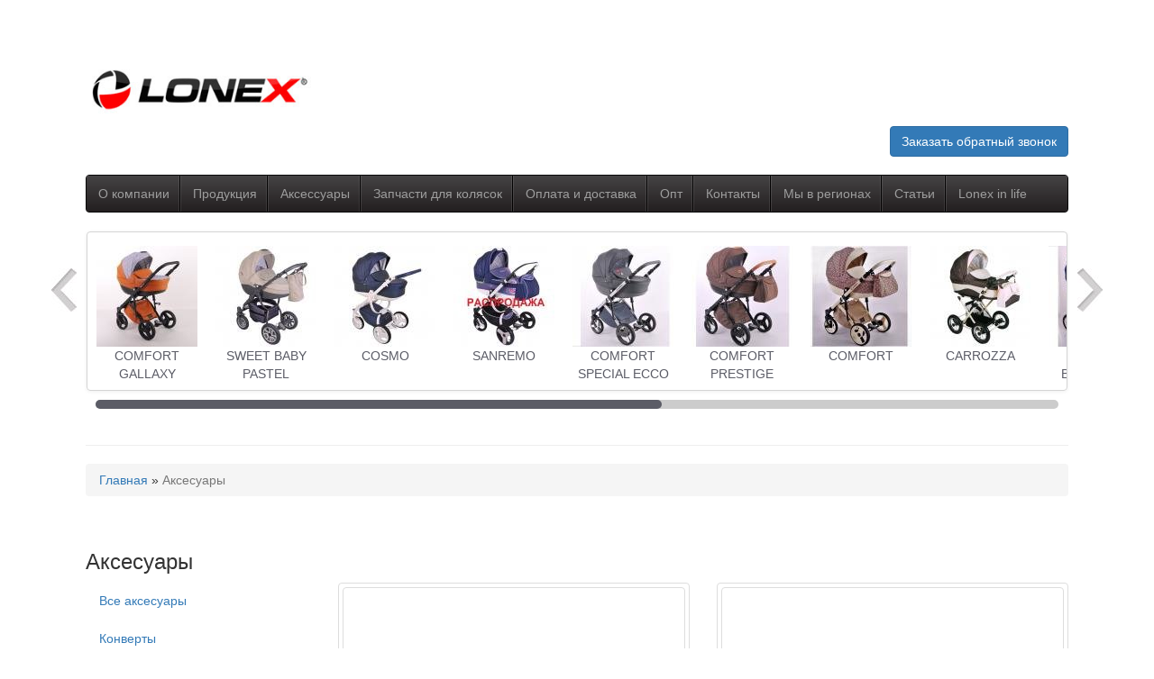

--- FILE ---
content_type: text/html; charset=utf-8
request_url: http://lonex-msk.ru/accessories/52
body_size: 36956
content:
<!DOCTYPE html SYSTEM "http://www.w3.org/MarkUp/DTD/xhtml-rdfa-1.dtd">
<html xmlns="http://www.w3.org/1999/xhtml" xml:lang="ru" version="XHTML+RDFa 1.0" dir="ltr" xmlns:content="http://purl.org/rss/1.0/modules/content/" xmlns:dc="http://purl.org/dc/terms/" xmlns:foaf="http://xmlns.com/foaf/0.1/" xmlns:og="http://ogp.me/ns#" xmlns:rdfs="http://www.w3.org/2000/01/rdf-schema#" xmlns:sioc="http://rdfs.org/sioc/ns#" xmlns:sioct="http://rdfs.org/sioc/types#" xmlns:skos="http://www.w3.org/2004/02/skos/core#" xmlns:xsd="http://www.w3.org/2001/XMLSchema#" lang="ru">
<head profile="http://www.w3.org/1999/xhtml/vocab">
  <meta http-equiv="Content-Type" content="text/html; charset=utf-8" />
  <link rel="shortcut icon" href="/sites/lonex-msk.ru/files/favicon_0.ico" type="image/vnd.microsoft.icon" />
  <title>Аксесуары | lonex-msk.ru</title>
  <link type="text/css" rel="stylesheet" href="/sites/lonex-msk.ru/files/css/css_xE-rWrJf-fncB6ztZfd2huxqgxu4WO-qwma6Xer30m4.css" media="all" />
  <link type="text/css" rel="stylesheet" href="/sites/lonex-msk.ru/files/css/css_ytM0Y4sbn-BTGT79UgduG58x8hRnfcY3QdRJpLEryBs.css" media="all" />
  <link type="text/css" rel="stylesheet" href="/sites/lonex-msk.ru/files/css/css_Vn_p7xhZmS8yWWx26P0Cc7Tm0GG2K1gLWEoVrhw5xxg.css" media="all" />
  <link type="text/css" rel="stylesheet" href="/sites/lonex-msk.ru/files/css/css_w1snUfLkWj09AjyAdjR4sZI4-kIvXhxbPtofaCdOK5Q.css" media="all" />
  <link type="text/css" rel="stylesheet" href="/sites/lonex-msk.ru/files/css/css_5g3sg9zdZh2nFN7sp7OzVruewZuGkndk2iP3VS6r_cY.css" media="all" />
  <script type="text/javascript" src="/sites/all/modules/community/jquery_update/replace/jquery/1.10/jquery.min.js?v=1.10.2"></script>
  <script type="text/javascript" src="/misc/jquery.once.js?v=1.2"></script>
  <script type="text/javascript" src="/misc/drupal.js?owy8xo"></script>
  <script type="text/javascript" src="/sites/all/modules/community/jquery_update/replace/ui/ui/minified/jquery.ui.core.min.js?v=1.10.2"></script>
  <script type="text/javascript" src="/sites/all/modules/community/jquery_update/replace/ui/ui/minified/jquery.ui.widget.min.js?v=1.10.2"></script>
  <script type="text/javascript" src="/sites/all/modules/community/jquery_update/replace/ui/ui/minified/jquery.ui.button.min.js?v=1.10.2"></script>
  <script type="text/javascript" src="/sites/all/modules/community/jquery_update/replace/ui/ui/minified/jquery.ui.mouse.min.js?v=1.10.2"></script>
  <script type="text/javascript" src="/sites/all/modules/community/jquery_update/replace/ui/ui/minified/jquery.ui.draggable.min.js?v=1.10.2"></script>
  <script type="text/javascript" src="/sites/all/modules/community/jquery_update/replace/ui/ui/minified/jquery.ui.position.min.js?v=1.10.2"></script>
  <script type="text/javascript" src="/sites/all/modules/community/jquery_update/replace/ui/ui/minified/jquery.ui.resizable.min.js?v=1.10.2"></script>
  <script type="text/javascript" src="/sites/all/modules/community/jquery_update/replace/ui/ui/minified/jquery.ui.dialog.min.js?v=1.10.2"></script>
  <script type="text/javascript" src="/sites/all/modules/community/jquery_update/replace/ui/external/jquery.cookie.js?v=67fb34f6a866c40d0570"></script>
  <script type="text/javascript" src="/sites/all/modules/community/jquery_update/replace/misc/jquery.form.min.js?v=2.69"></script>
  <script type="text/javascript" src="/misc/ajax.js?v=7.41"></script>
  <script type="text/javascript" src="/sites/all/modules/community/jquery_update/js/jquery_update.js?v=0.0.1"></script>
  <script type="text/javascript" src="/sites/lonex-msk.ru/files/languages/ru_5B52YiIp1uXp9SrUIAPPDJvbJMDxyJ6_nW1RuUMkfnE.js?owy8xo"></script>
  <script type="text/javascript" src="/sites/all/modules/community/lightbox2/js/lightbox_video.js?owy8xo"></script>
  <script type="text/javascript" src="/sites/all/modules/community/lightbox2/js/lightbox.js?1516890439"></script>
  <script type="text/javascript" src="/sites/all/modules/common/lonex_category/script.js?owy8xo"></script>
  <script type="text/javascript" src="/sites/all/modules/common/lonex_seo/script.js?owy8xo"></script>
  <script type="text/javascript" src="/sites/all/modules/common/lonex_category/scripts/plugins.js?owy8xo"></script>
  <script type="text/javascript" src="/sites/all/modules/common/lonex_category/scripts/sly.js?owy8xo"></script>
  <script type="text/javascript" src="/sites/all/modules/common/lonex_category/scripts/slider_init.js?owy8xo"></script>
  <script type="text/javascript" src="/sites/all/modules/common/requests/scripts.js?owy8xo"></script>
  <script type="text/javascript" src="/misc/textarea.js?v=7.41"></script>
  <script type="text/javascript" src="/misc/progress.js?v=7.41"></script>
  <script type="text/javascript" src="//vk.com/js/api/openapi.js?116&amp;owy8xo"></script>
  <script type="text/javascript">
  <!--//--><![CDATA[//><!--
  VK.init({apiId: 4908648, onlyWidgets: true});
  //--><!]]>
  </script>
  <script type="text/javascript" src="/sites/all/themes/lonex-2/js/bootstrap.min.js?owy8xo"></script>
  <script type="text/javascript" src="/sites/all/themes/lonex-2/js/share.js?owy8xo"></script>
  <script type="text/javascript">
  <!--//--><![CDATA[//><!--
  jQuery.extend(Drupal.settings, {"basePath":"\u002F", "pathPrefix":"", "ajaxPageState":{"theme":"lonex2", "theme_token":"oPuuW56xOtbt0UlIoDz3uWFkTQq1R32tKAJfCcwSmIg", "jquery_version":"1.10", "js":{"sites\u002Fall\u002Fmodules\u002Fcommunity\u002Fjquery_update\u002Freplace\u002Fjquery\u002F1.10\u002Fjquery.min.js":1, "misc\u002Fjquery.once.js":1, "misc\u002Fdrupal.js":1, "sites\u002Fall\u002Fmodules\u002Fcommunity\u002Fjquery_update\u002Freplace\u002Fui\u002Fui\u002Fminified\u002Fjquery.ui.core.min.js":1, "sites\u002Fall\u002Fmodules\u002Fcommunity\u002Fjquery_update\u002Freplace\u002Fui\u002Fui\u002Fminified\u002Fjquery.ui.widget.min.js":1, "sites\u002Fall\u002Fmodules\u002Fcommunity\u002Fjquery_update\u002Freplace\u002Fui\u002Fui\u002Fminified\u002Fjquery.ui.button.min.js":1, "sites\u002Fall\u002Fmodules\u002Fcommunity\u002Fjquery_update\u002Freplace\u002Fui\u002Fui\u002Fminified\u002Fjquery.ui.mouse.min.js":1, "sites\u002Fall\u002Fmodules\u002Fcommunity\u002Fjquery_update\u002Freplace\u002Fui\u002Fui\u002Fminified\u002Fjquery.ui.draggable.min.js":1, "sites\u002Fall\u002Fmodules\u002Fcommunity\u002Fjquery_update\u002Freplace\u002Fui\u002Fui\u002Fminified\u002Fjquery.ui.position.min.js":1, "sites\u002Fall\u002Fmodules\u002Fcommunity\u002Fjquery_update\u002Freplace\u002Fui\u002Fui\u002Fminified\u002Fjquery.ui.resizable.min.js":1, "sites\u002Fall\u002Fmodules\u002Fcommunity\u002Fjquery_update\u002Freplace\u002Fui\u002Fui\u002Fminified\u002Fjquery.ui.dialog.min.js":1, "sites\u002Fall\u002Fmodules\u002Fcommunity\u002Fjquery_update\u002Freplace\u002Fui\u002Fexternal\u002Fjquery.cookie.js":1, "sites\u002Fall\u002Fmodules\u002Fcommunity\u002Fjquery_update\u002Freplace\u002Fmisc\u002Fjquery.form.min.js":1, "misc\u002Fajax.js":1, "sites\u002Fall\u002Fmodules\u002Fcommunity\u002Fjquery_update\u002Fjs\u002Fjquery_update.js":1, "public:\u002F\u002Flanguages\u002Fru_5B52YiIp1uXp9SrUIAPPDJvbJMDxyJ6_nW1RuUMkfnE.js":1, "sites\u002Fall\u002Fmodules\u002Fcommunity\u002Flightbox2\u002Fjs\u002Flightbox_video.js":1, "sites\u002Fall\u002Fmodules\u002Fcommunity\u002Flightbox2\u002Fjs\u002Flightbox.js":1, "sites\u002Fall\u002Fmodules\u002Fcommon\u002Flonex_category\u002Fscript.js":1, "sites\u002Fall\u002Fmodules\u002Fcommon\u002Flonex_seo\u002Fscript.js":1, "sites\u002Fall\u002Fmodules\u002Fcommon\u002Flonex_category\u002Fscripts\u002Fplugins.js":1, "sites\u002Fall\u002Fmodules\u002Fcommon\u002Flonex_category\u002Fscripts\u002Fsly.js":1, "sites\u002Fall\u002Fmodules\u002Fcommon\u002Flonex_category\u002Fscripts\u002Fslider_init.js":1, "sites\u002Fall\u002Fmodules\u002Fcommon\u002Frequests\u002Fscripts.js":1, "misc\u002Ftextarea.js":1, "misc\u002Fprogress.js":1, "\u002F\u002Fvk.com\u002Fjs\u002Fapi\u002Fopenapi.js?116":1, "0":1, "sites\u002Fall\u002Fthemes\u002Flonex-2\u002Fjs\u002Fbootstrap.min.js":1, "sites\u002Fall\u002Fthemes\u002Flonex-2\u002Fjs\u002Fshare.js":1}, "css":{"modules\u002Fsystem\u002Fsystem.base.css":1, "modules\u002Fsystem\u002Fsystem.menus.css":1, "modules\u002Fsystem\u002Fsystem.messages.css":1, "modules\u002Fsystem\u002Fsystem.theme.css":1, "misc\u002Fui\u002Fjquery.ui.core.css":1, "misc\u002Fui\u002Fjquery.ui.theme.css":1, "misc\u002Fui\u002Fjquery.ui.button.css":1, "misc\u002Fui\u002Fjquery.ui.resizable.css":1, "misc\u002Fui\u002Fjquery.ui.dialog.css":1, "modules\u002Fcomment\u002Fcomment.css":1, "modules\u002Ffield\u002Ftheme\u002Ffield.css":1, "modules\u002Fnode\u002Fnode.css":1, "modules\u002Fsearch\u002Fsearch.css":1, "modules\u002Fuser\u002Fuser.css":1, "sites\u002Fall\u002Fmodules\u002Fcommunity\u002Fctools\u002Fcss\u002Fctools.css":1, "sites\u002Fall\u002Fmodules\u002Fcommunity\u002Flightbox2\u002Fcss\u002Flightbox.css":1, "sites\u002Fall\u002Fmodules\u002Fcommunity\u002Ffield_group\u002Ffield_group.field_ui.css":1, "sites\u002Fall\u002Fmodules\u002Fcommon\u002Frequests\u002Frequests.css":1, "sites\u002Fall\u002Fthemes\u002Flonex-2\u002Fcss\u002Fbootstrap.min.css":1, "sites\u002Fall\u002Fthemes\u002Flonex-2\u002Fcss\u002Fjquery.dragscroll.css":1, "sites\u002Fall\u002Fthemes\u002Flonex-2\u002Fcss\u002Fstyle.css":1}}, "lightbox2":{"rtl":"0", "file_path":"\u002F(\u005Cw\u005Cw\u002F)public:\u002F", "default_image":"\u002Fsites\u002Fall\u002Fmodules\u002Fcommunity\u002Flightbox2\u002Fimages\u002Fbrokenimage.jpg", "border_size":10, "font_color":"000", "box_color":"fff", "top_position":"", "overlay_opacity":"0.8", "overlay_color":"000", "disable_close_click":1, "resize_sequence":0, "resize_speed":400, "fade_in_speed":400, "slide_down_speed":600, "use_alt_layout":0, "disable_resize":0, "disable_zoom":0, "force_show_nav":0, "show_caption":0, "loop_items":0, "node_link_text":"View Image Details", "node_link_target":0, "image_count":"Image !current of !total", "video_count":"Video !current of !total", "page_count":"Page !current of !total", "lite_press_x_close":"press \u003Ca href=\u0022#\u0022 onclick=\u0022hideLightbox(); return FALSE;\u0022\u003E\u003Ckbd\u003Ex\u003C\u002Fkbd\u003E\u003C\u002Fa\u003E to close", "download_link_text":"", "enable_login":false, "enable_contact":false, "keys_close":"c x 27", "keys_previous":"p 37", "keys_next":"n 39", "keys_zoom":"z", "keys_play_pause":"32", "display_image_size":"original", "image_node_sizes":"()", "trigger_lightbox_classes":"", "trigger_lightbox_group_classes":"", "trigger_slideshow_classes":"", "trigger_lightframe_classes":"", "trigger_lightframe_group_classes":"", "custom_class_handler":0, "custom_trigger_classes":"", "disable_for_gallery_lists":true, "disable_for_acidfree_gallery_lists":true, "enable_acidfree_videos":true, "slideshow_interval":5000, "slideshow_automatic_start":0, "slideshow_automatic_exit":0, "show_play_pause":0, "pause_on_next_click":0, "pause_on_previous_click":0, "loop_slides":0, "iframe_width":600, "iframe_height":400, "iframe_border":1, "enable_video":1, "useragent":"ia_archiver", "flvPlayer":"\u002Fsites\u002Fall\u002Flibraries\u002Fjwplayer\u002Fplayer.swf", "flvFlashvars":""}, "requests":{"modals":{"call":{"badgeSelector":"#callUs", "badgePosition":"right", "modalTitle":"Заказать обратный звонок", "position":"right", "closeText":"x", "width":"400"}}}, "ajax":{"edit-submit":{"process":false, "method":"replaceWith", "wrapper":"request-call-form-ajax-wrapper", "type":"html", "event":"mousedown", "keypress":true, "prevent":"click", "url":"\u002Fsystem\u002Fajax\u002Frequests_add", "submit":{"_triggering_element_name":"op", "_triggering_element_value":"Отправить"}}}, "urlIsAjaxTrusted":{"\u002Fsystem\u002Fajax\u002Frequests_add":true, "\u002Faccessories\u002F52":true}, "yaMetrikaId":21565633, "vkApiId":4908648});
  //--><!]]>
  </script>
</head>
<body class="html not-front not-logged-in no-sidebars page-accessories page-accessories- page-accessories-52">
<header><TAble width=100%>
	<TR>
	
		<TD>
		
				<BR>			
				<BR>
											
			</P>
			
			
			</TD>
		
	</TR>
</Table>

<!-- Yandex.Metrika counter -->
<script type="text/javascript" >
   (function(m,e,t,r,i,k,a){m[i]=m[i]||function(){(m[i].a=m[i].a||[]).push(arguments)};
   m[i].l=1*new Date();k=e.createElement(t),a=e.getElementsByTagName(t)[0],k.async=1,k.src=r,a.parentNode.insertBefore(k,a)})
   (window, document, "script", "https://mc.yandex.ru/metrika/tag.js", "ym");

   ym(56778007, "init", {
        clickmap:true,
        trackLinks:true,
        accurateTrackBounce:true
   });
</script>
<noscript><div><img src="https://mc.yandex.ru/watch/56778007" style="position:absolute; left:-9999px;" alt="" /></div></noscript>
<!-- /Yandex.Metrika counter -->
<div class="container">
<div class="page-header">
<div class="row top-line">
<div class="col-xs-6 col-sm-6 col-md-6 col-lg-3"><a href="/" title="Главная" rel="home" id="logo"><img src="/sites/all/themes/lonex-2/logo.png" alt="Главная" width="250" /></a></div>
<div class="hidden-xs hidden-sm hidden-md widgets col-lg-6">
<div class="col-lg-4">
<script src="https://apis.google.com/js/platform.js"></script>
<script>

              <![CDATA[

                            function onYtEvent(payload) {
                                if (payload.eventType == 'subscribe') {
                                    // Add code to handle subscribe event.
                                } else if (payload.eventType == 'unsubscribe') {
                                    // Add code to handle unsubscribe event.
                                }
                                if (window.console) { // for debugging only
                                    window.console.log('YT event: ', payload);
                                }
                            }
              ]]>
              </script>
<div class="g-ytsubscribe" data-channelid="UCiH02rFAp6DhttGSL7XHvdQ" data-layout="full" data-count="default" data-onytevent="onYtEvent"><br /></div>
</div>
<div class="col-lg-4">
<div id="" style="display: inline-block; width: 175px; height: 48px; font-size: 11px; font-weight: normal; line-height: 1.182; color: #000;">
<div id="vk-subscribe"><span style="display: block; margin-left: 58px;"></span><br /></div>
</div>
</div>
<div class="col-lg-4">
<div id="" style="display: inline-block; width: 175px; height: 48px; font-size: 11px; font-weight: normal; line-height: 1.182; color: #000;">
<div id="vk-subscribe"><span style="display: block; margin-left: 58px;"></span><br /></div>
</div>
</div>
</div>
<div class="col-xs-6 col-sm-6 col-md-6 col-lg-3">
<div class="pull-right">
<div class="region region-contacts">
<div id="block-block-1" class="block block-block">
<div class="content">
<div style="font-weight: bold; font-size: 14px; white-space: nowrap;">
<p><span style="font-size: 20px;">&nbsp;&nbsp;&nbsp;&nbsp;&nbsp;&nbsp;&nbsp;&nbsp;&nbsp;&nbsp;&nbsp;&nbsp;&nbsp;&nbsp;&nbsp;&nbsp;&nbsp;&nbsp;&nbsp;&nbsp;&nbsp;</span><span style="font-size: 20px;"><span style="line-height: 1.538em;"></span></span></p>
<p>&nbsp; &nbsp; &nbsp; &nbsp; &nbsp; &nbsp; &nbsp; &nbsp; &nbsp; &nbsp; &nbsp; &nbsp; &nbsp; &nbsp;&nbsp;</p>
</div>
<p><button class="btn btn-primary pull-right" data-modal-target="request-modal-call" id="callUs">Заказать обратный звонок</button></p>
</div>
</div>
</div>
</div>
</div>
</div>
<nav class="navbar navbar-inverse">
<div class="navbar-header"><button type="button" class="navbar-toggle collapsed" data-toggle="collapse" data-target="#bs-example-navbar-collapse-1" aria-expanded="false"><span class="sr-only">Toggle navigation</span> <span class="icon-bar"></span> <span class="icon-bar"></span> <span class="icon-bar"></span></button></div>
<div class="collapse navbar-collapse navbar-inner" id="bs-example-navbar-collapse-1">
<ul id="main-menu-links" class="nav navbar-nav">
<li class="menu-603 first"><a href="/o-kompanii">О компании</a></li>
<li class="menu-595"><a href="/catalog" title="">Продукция</a></li>
<li class="menu-1288"><a href="/accessories" title="">Аксессуары</a></li>
<li class="menu-1148"><a href="/parts" title="">Запчасти для колясок</a></li>
<li class="menu-701"><a href="/oplata-i-dostavka">Оплата и доставка</a></li>
<li class="menu-940"><a href="/detskie-kolyaski-optom" title="Детские коляски оптом">Опт</a></li>
<li class="menu-601"><a href="/kontakty" title="Контактная информация компании Лонекс. Номера телефонов. Электронная почта. Адрес.">Контакты</a></li>
<li class="menu-1322"><a href="/my-v-regionah">Мы в регионах</a></li>
<li class="menu-597"><a href="/news" title="">Статьи</a></li>
<li class="menu-704 last"><a href="/lonex_in_life" title="">Lonex in life</a></li>
</ul>
</div>
</nav>
<div class="slider">
<div class="navbar">
<div class="navbar-inner">
<div class="arrow left prev"><br /></div>
<div class="arrow right next"><br /></div>
<div class="region region-header">
<div id="block-lonex-category-category-slider" class="block block-lonex-category">
<div class="content">
<div id="frame" class="frame">
<ul class="slidee">
<li><a href="/catalog/60"><img class="slider_min" rel="http://lonex-msk.ru/sites/lonex-msk.ru/files/styles/124x124/public/com_g_01.jpg?itok=759OftB8" typeof="foaf:Image" src="/sites/lonex-msk.ru/files/styles/112x112/public/com_g_01.jpg?itok=4VgL9OT-" alt="" width="112" height="112" /></a><a href="/catalog/60" class="slider-link">COMFORT GALLAXY</a></li>
<li><a href="/catalog/44"><img class="slider_min" rel="http://lonex-msk.ru/sites/lonex-msk.ru/files/styles/124x124/public/p-01-z-torba.jpg?itok=xfEpQPk_" typeof="foaf:Image" src="/sites/lonex-msk.ru/files/styles/112x112/public/p-01-z-torba.jpg?itok=g2emKSxm" alt="Коляски Lonex Sweet Baby Pastel" title="Коляски Lonex Sweet Baby Pastel" width="112" height="112" /></a><a href="/catalog/44" class="slider-link">SWEET BABY PASTEL</a></li>
<li><a href="/catalog/55"><img class="slider_min" rel="http://lonex-msk.ru/sites/lonex-msk.ru/files/styles/124x124/public/cos-01.jpg?itok=G3PY7FUe" typeof="foaf:Image" src="/sites/lonex-msk.ru/files/styles/112x112/public/cos-01.jpg?itok=8iHdcnsT" alt="" width="112" height="112" /></a><a href="/catalog/55" class="slider-link">COSMO</a></li>
<li><a href="/catalog/50"><img class="slider_min" rel="http://lonex-msk.ru/sites/lonex-msk.ru/files/styles/124x124/public/san-17-z-torba_dlya_sayta.jpg?itok=CsIFWjpN" typeof="foaf:Image" src="/sites/lonex-msk.ru/files/styles/112x112/public/san-17-z-torba_dlya_sayta.jpg?itok=BYyvjMcV" alt="" width="112" height="112" /></a><a href="/catalog/50" class="slider-link">SANREMO</a></li>
<li><a href="/catalog/58"><img class="slider_min" rel="http://lonex-msk.ru/sites/lonex-msk.ru/files/styles/124x124/public/com_s-08.jpg?itok=8Xx290wD" typeof="foaf:Image" src="/sites/lonex-msk.ru/files/styles/112x112/public/com_s-08.jpg?itok=SXw_N29o" alt="" width="112" height="112" /></a><a href="/catalog/58" class="slider-link">COMFORT SPECIAL ECCO</a></li>
<li><a href="/catalog/57"><img class="slider_min" rel="http://lonex-msk.ru/sites/lonex-msk.ru/files/styles/124x124/public/com-l-03torba_1.jpg?itok=aRg7i33P" typeof="foaf:Image" src="/sites/lonex-msk.ru/files/styles/112x112/public/com-l-03torba_1.jpg?itok=xp37iAFN" alt="" width="112" height="112" /></a><a href="/catalog/57" class="slider-link">COMFORT PRESTIGE</a></li>
<li><a href="/catalog/59"><img class="slider_min" rel="http://lonex-msk.ru/sites/lonex-msk.ru/files/styles/124x124/public/com-01_s_sumkoy_1.jpg?itok=bA9qEzxo" typeof="foaf:Image" src="/sites/lonex-msk.ru/files/styles/112x112/public/com-01_s_sumkoy_1.jpg?itok=zW9IFpOZ" alt="" width="112" height="112" /></a><a href="/catalog/59" class="slider-link">COMFORT</a></li>
<li><a href="/catalog/43"><img class="slider_min" rel="http://lonex-msk.ru/sites/lonex-msk.ru/files/styles/124x124/public/car-01_0.jpg?itok=VGNcKDXE" typeof="foaf:Image" src="/sites/lonex-msk.ru/files/styles/112x112/public/car-01_0.jpg?itok=FAW5yXd5" alt="Коляски Lonex Carrozza" title="Коляски Lonex Carrozza" width="112" height="112" /></a><a href="/catalog/43" class="slider-link">CARROZZA</a></li>
<li><a href="/catalog/54"><img class="slider_min" rel="http://lonex-msk.ru/sites/lonex-msk.ru/files/styles/124x124/public/jbn-07-z-troba-biale-kola.jpg?itok=KJwdtCF6" typeof="foaf:Image" src="/sites/lonex-msk.ru/files/styles/112x112/public/jbn-07-z-troba-biale-kola.jpg?itok=JQ2Q5dYA" alt="Коляска детская Julia Baronessa NEW" title="Коляска детская Julia Baronessa NEW" width="112" height="112" /></a><a href="/catalog/54" class="slider-link">JULIA BARONESSA NEW</a></li>
<li><a href="/catalog/20"><img class="slider_min" rel="http://lonex-msk.ru/sites/lonex-msk.ru/files/styles/124x124/public/r-13groch_0.jpg?itok=FBHDDmbJ" typeof="foaf:Image" src="/sites/lonex-msk.ru/files/styles/112x112/public/r-13groch_0.jpg?itok=R5yc_7rC" alt="Коляска Лонекс Классик Ретро" title="Коляска Лонекс Классик Ретро" width="112" height="112" /></a><a href="/catalog/20" class="slider-link">CLASSIC RETRO</a></li>
<li><a href="/catalog/56"><img class="slider_min" rel="http://lonex-msk.ru/sites/lonex-msk.ru/files/styles/124x124/public/cre_08_0.jpg?itok=9LDF7blX" typeof="foaf:Image" src="/sites/lonex-msk.ru/files/styles/112x112/public/cre_08_0.jpg?itok=80BhZOFJ" alt="" width="112" height="112" /></a> <a href="/catalog/56" class="slider-link">CLASSIC RETRO ECCO LEDER</a></li>
<li><a href="/catalog/39"><img class="slider_min" rel="http://lonex-msk.ru/sites/lonex-msk.ru/files/styles/124x124/public/r-18_0_0.jpg?itok=30ozZVu6" typeof="foaf:Image" src="/sites/lonex-msk.ru/files/styles/112x112/public/r-18_0_0.jpg?itok=iq2EUyzh" alt="Коляски Lonex Classic Retro R-White" title="Коляски Lonex Classic Retro R-White" width="112" height="112" /></a><a href="/catalog/39" class="slider-link">CLASSIC RETRO R-WHITE</a></li>
<li><a href="/catalog/41"><img class="slider_min" rel="http://lonex-msk.ru/sites/lonex-msk.ru/files/styles/124x124/public/julia-ecco-02_0.jpg?itok=meXvDlfd" typeof="foaf:Image" src="/sites/lonex-msk.ru/files/styles/112x112/public/julia-ecco-02_0.jpg?itok=GwnmSyAD" alt="Коляски Lonex Julia Ecco" title="Коляски Lonex Julia Ecco" width="112" height="112" /></a><a href="/catalog/41" class="slider-link">JULIA ECCO</a></li>
<li><a href="/catalog/53"><img class="slider_min" rel="http://lonex-msk.ru/sites/lonex-msk.ru/files/styles/124x124/public/avtokreslo_0.jpg?itok=DfkUiBYS" typeof="foaf:Image" src="/sites/lonex-msk.ru/files/styles/112x112/public/avtokreslo_0.jpg?itok=RtX38Ck5" alt="Автокресло-переноска Lonex (0-13кг)" title="Автокресло-переноска Lonex (0-13кг)" width="112" height="112" /></a><a href="/catalog/53" class="slider-link">Универсальное автокресло</a></li>
</ul>
</div>
</div>
</div>
</div>
</div>
<div class="scrollbar">
<div class="handle">
<div class="mousearea"><br /></div>
</div>
</div>
</div>
</div>
</div>
</div>
</header><main>
<div class="container">
<div class="breadcrumb"><a href="/">Главная</a> &raquo; <a href="/accessories/52" class="active">Аксесуары</a></div>
<div class="tabs"><br /></div>
<h1 class="title" id="page-title">Аксесуары</h1>
<div class="region region-content">
<div id="block-requests-request-form-call" class="block block-requests">
<div class="content">
<div class="request-modal-trigger-wrapper">
<div id="request-modal-call-trigger" data-modal-target="request-modal-call" class="request-modal-trigger position-right">
<div>Заказать обратный звонок</div>
</div>
</div>
<div id="request-modal-call-wrapper" class="request-modal-wrapper">
<div class="message"><br /></div>
<div class="description"><br /></div>
<div id="request-call-form-ajax-wrapper"><form class="request-form request-call-form" action="/accessories/52" method="post" id="call-request-form" accept-charset="UTF-8" name="call-request-form">
<div>
<div class="form-item form-type-textfield form-item-name"><label for="edit-name">Как вас зовут? <span class="form-required" title="Обязательное поле">*</span></label> <input type="text" id="edit-name" name="name" value="" size="60" maxlength="128" class="form-text required" /></div>
<input type="hidden" name="form_build_id" value="form-Kj-mDhuEf8TCy9jyn1PgyGVYjQnMycIOt_3C49Ci1QM" /> <input type="hidden" name="form_id" value="call_request_form" />
<div class="field-type-text field-name-field-request-phone field-widget-text-textfield form-wrapper" id="edit-field-request-phone">
<div id="field-request-phone-add-more-wrapper">
<div class="form-item form-type-textfield form-item-field-request-phone-und-0-value"><label for="edit-field-request-phone-und-0-value">Номер телефона <span class="form-required" title="Обязательное поле">*</span></label> <input class="text-full form-text required" type="text" id="edit-field-request-phone-und-0-value" name="field_request_phone[und][0][value]" value="" size="60" maxlength="255" /></div>
</div>
</div>
<div class="field-type-text-long field-name-field-request-comment field-widget-text-textarea form-wrapper" id="edit-field-request-comment">
<div id="field-request-comment-add-more-wrapper">
<div class="form-item form-type-textarea form-item-field-request-comment-und-0-value"><label for="edit-field-request-comment-und-0-value">Комментарий</label>
<div class="form-textarea-wrapper resizable"><textarea class="text-full form-textarea" id="edit-field-request-comment-und-0-value" name="field_request_comment[und][0][value]" cols="60" rows="5"></textarea></div>
</div>
</div>
</div>
<div class="form-actions form-wrapper" id="edit-actions"><input type="submit" id="edit-submit" name="op" value="Отправить" class="form-submit" /></div>
</div>
</form></div>
</div>
</div>
</div>
<div id="block-system-main" class="block block-system">
<div class="content">
<div class="row parts">
<div class="col-xs-3">
<ul class="nav nav-pills nav-stacked">
<li><a href="/accessories">Все аксесуары</a></li>
<li><a href="/accessories/50">Конверты</a></li>
<li><a href="/accessories/69">Матрасик в коляску</a></li>
<li class="active"><a href="/accessories/52" class="active">Муфты</a></li>
<li><a href="/accessories/53">Сумки-переноски</a></li>
<li><a href="/accessories/51">Чехлы</a></li>
</ul>
</div>
<div class="col-xs-9">
<div class="row category-list">
<ul class="nav thumbnails">
<li class="col-xs-6 col-sm-6 teaser">
<div class="thumbnail"><a href="/sites/lonex-msk.ru/files/styles/800x600/public/vse_mufty_0.jpg?itok=MBKBVSmk" class="thumbnail" rel="lightbox[group][]" title=""><img typeof="foaf:Image" src="/sites/lonex-msk.ru/files/styles/360x270/public/vse_mufty_0.jpg?itok=RRBDb2Jc" alt="" width="360" height="270" /></a>
<div class="caption"><span class="category-list-item">Муфта для рук Lonex</span>
<div class="hidden-xs hidden-sm description">
<div class="field field-name-body field-type-text-with-summary field-label-hidden">
<div class="field-items">
<div class="field-item even" property="content:encoded">
<div class="caption">
<p>Идеально для Sanremo</p>
<p>Состав: плащевка, овчина</p>
<p>Подходит: коляски, санки и др.</p>
<p>Цвета: San-17,18,19,20,21,22</p>
<p><strong>ЦЕНА: 750р</strong></p>
</div>
<p>&nbsp;</p>
</div>
</div>
</div>
</div>
</div>
<div class="clearfix"><br /></div>
</div>
</li>
<li class="col-xs-6 col-sm-6 teaser">
<div class="thumbnail"><a href="/sites/lonex-msk.ru/files/styles/800x600/public/6700b234354.jpg?itok=WJ0x0jH_" class="thumbnail" rel="lightbox[group][]" title=""><img typeof="foaf:Image" src="/sites/lonex-msk.ru/files/styles/360x270/public/6700b234354.jpg?itok=qxP-k6ZT" alt="" width="360" height="270" /></a>
<div class="caption"><span class="category-list-item">Муфта для рук Сонная Сказка</span>
<div class="hidden-xs hidden-sm description">
<div class="field field-name-body field-type-text-with-summary field-label-hidden">
<div class="field-items">
<div class="field-item even" property="content:encoded">
<p>Состав: плащевка, флис, синтепон, светоотражатели</p>
<p>Подходит: коляски, санки и др.</p>
<p>Цвет: крем, серый, синий, белый</p>
<p><strong>ЦЕНА: 750р</strong></p>
</div>
</div>
</div>
</div>
</div>
<div class="clearfix"><br /></div>
</div>
</li>
</ul>
</div>
</div>
</div>
</div>
</div>
</div>
<div id="features">
<div class="region region-features">
<div id="block-lonex-features-lonex-features-block" class="block block-lonex-features">
<div class="content"><hr />
<div class="row feature"><a href="/catalog/43"></a>
<div class="col-xs-4">
<div class="navbar navbar-default">
<div class="navbar-inner">
<div class="row">
<div class="col-xs-6" style="padding-top: 10px;">
<div class="col-xs-12" style="padding-top: 10px;"><span class="f-title">Carrozza</span>
<p><span style="font-size: 14px;">классика на ремнях</span></p>
</div>
</div>
<div class="col-xs-6">
<div class="pull-right"><img class="pull-right" src="/sites/lonex-msk.ru/files/car-01_0.png" /><br /></div>
</div>
</div>
</div>
</div>
</div>
<a href="/catalog/20"></a>
<div class="col-xs-4">
<div class="navbar navbar-default">
<div class="navbar-inner">
<div class="row">
<div class="col-xs-6" style="padding-top: 10px;">
<div class="col-xs-12" style="padding-top: 10px;"><span class="f-title">Retro</span>
<p><span style="font-size: 14px;">всегда модно...</span></p>
</div>
</div>
<div class="col-xs-6">
<div class="pull-right"><img class="pull-right" src="/sites/lonex-msk.ru/files/r-16_0.png" /><br /></div>
</div>
</div>
</div>
</div>
</div>
<a href="/catalog/38"></a>
<div class="col-xs-4">
<div class="navbar navbar-default">
<div class="navbar-inner">
<div class="row">
<div class="col-xs-6" style="padding-top: 10px;">
<div class="col-xs-12" style="padding-top: 10px;"><span class="f-title">Sweet Baby</span>
<p><span style="font-size: 14px;">стильные узоры</span></p>
</div>
</div>
<div class="col-xs-6">
<div class="pull-right"><img class="pull-right" src="/sites/lonex-msk.ru/files/sb-14_0.png" /><br /></div>
</div>
</div>
</div>
</div>
</div>
</div>
</div>
</div>
</div>
</div>
</div>
</main><footer class="footer">
<div class="container">
<div class="col-sm-12">
<div class="row">
<div class="col-sm-6">
<div class="region region-footer">
<div id="block-block-4" class="block block-block">
<div class="content">
<p><span style="font-size: 11px;">Детские коляски Lonex - официальный поставщик в России.</span></p>
<p><span style="font-size: 11px;">Copyright &copy; 2012-2015 Lonex</span></p>
</div>
</div>
</div>
</div>
<div class="col-sm-6">
<div class="social-buttons pull-right">
<div class="clearfix"><br /></div>
</div>
</div>
</div>
</div>
<noscript>
      <div></div></noscript></div>
<div class="container">
<div class="col-xs-12">
<div class="region region-seo-footer">
<div id="block-block-11" class="block block-block">
<div class="content">
<p><span style="font-size: 11px;">Мы доставляем польские коляски Lonex (Лонекс) в следующие города: Абдулино, Абинск, Агрыз, Адыгейск, Знакаево, Азов, Ак-Довурак, Аксай, Акша, Алагир, Алатырь, Александров, Александровск, Александровск-Сахалинский, Алексеевка, Алексин, Алзамаб, Альметьевск, Анапа, Ангарск, Андреаполь, Анжеро-Судженск, Апатиты, Апрелевка, Апшеронск, Аргун, Ардатов, Ардатов, Ардон, Арзамас, Аркадак, Армавир, Арсеньев, Арск, Артём, Артёмовский, Архангельск, Асбест, Аткарск, Ахтубинск, Бабаево, Бабушкин, Багратионовск, Баймак, Баксан, Балабаново, Балаково, Балахна, Балашиха, Балашов, Балтийск, Барыш, Батайск, Беднодемьяновск, Бежецк, Белая Калитва, Белая Холуница, Белгород, Белебей, Белёв, Белинский, Белозерск, Беломорск, Белорецк, Белореченск, Белоярский, Белый, Березники, Берёзово, Беслан, Бикин, Бирск, Бирюсинск, Башкирия, Амурская обл., Благодарный, Бобров, Богданович, Богородицк, Богородск, Богучар, Бокситогорск, Бологое, Болотное, Болохово, Болхов, Бор, Борисоглебск, Боровичи, Боровск, Бородино, Братск, Бронницы, Бугульма, Бугуруслан, Буденновск, Бузулук, Буинск, Татарстан, Буинск, Чувашия, Буй, Буйнакск, Булгар, Бутурлиновка, Валдай, Валуйки, Варнавино, Васильсурск, Велиж, Великие Луки, Великий Новгород, Великий Устюг, Вельск, Венев, Верещагино, Верея, Верхоянск, Весьегонск, Ветлуга, Видное, Вилюйск, Вихоревка, Вичуга, Владимир, Волгоград, Волгодонск, Волжск, Волжский, Вологда, Володарск, Волоколамск, Волхов, Волчанск, Вольск, Воркута, Воронеж, Ворсма, Воскресенск, Воткинск, Всеволожск, Вуктыл, Выборг, Выкса, Высоковск, Высоцк, Вытегра, Вышний Волочек, Вяземский, Вязники, Вязьма, Вятские Поляны, Гаврилов Посад, Гаврилов-Ям, Гагарин, Гай, Галич, Гатчина, Гвардейск, Гдов, Геленджик, Георгиевск, Глазов, Горбатов, Горнозаводск, Сахалинская обл., Городец, Городище, Городовиковск, Гороховец, Горячий Ключ, Грайворон, Гремячинск, Грязи, Грязовец, Губаха, Губкин, Гудермес, Гуково, Гулькевичи, Гурьевск, Калининградская обл., Гурьевск, Кемеровская обл., Гусев, Гусинозёрск, Гусь-Хрустальный, Давлеканово, Дагестанские Огни, Далматово, Дальнегорск, Абакан, Архангельск, Астрахань, Балаково, Барнаул, Белгород, Благовещенск, Брянск, Владивосток, Волгоград, Вологда, Воронеж, Ижевск, Казань, Киров, Краснодар, Курск, Липецк, Москва, Мурманск, Набережные Челны, Нижний Новгород, Новороссийск, Орел, Оренбург, Орск, Пенза, Петрозаводск, Псков, Пятигорск, Ростов-на-Дону, Самара, Санкт-Петербург, Саранск, Саратов, Смоленск, Сочи, Ставрополь, Стерлитамак, Сыктывкар, Таганрог, Тверь, Тольятти, Тула, Ульяновск, Уфа, Чебоксары, Череповец, Ярославль, Калуга, Красногорск, Питер, Дмитров, Лобня, Петушки.</span></p>
</div>
</div>
</div>
</div>
</div>
</footer>
<script>
  <![CDATA[
        setTimeout(function () {
                jQuery("#edit-submit").attr("onclick", "yaCounter21565633.reachGoal('request_call'); return true;");
        }, 5000);
        setTimeout(function () {
                jQuery("#edit-submit-order").attr("onclick", "yaCounter21565633.reachGoal('order_complete'); return true;");
        }, 5000);
  ]]>
  </script>
.</body>
</html>

--- FILE ---
content_type: text/html; charset=utf-8
request_url: https://accounts.google.com/o/oauth2/postmessageRelay?parent=http%3A%2F%2Flonex-msk.ru&jsh=m%3B%2F_%2Fscs%2Fabc-static%2F_%2Fjs%2Fk%3Dgapi.lb.en.2kN9-TZiXrM.O%2Fd%3D1%2Frs%3DAHpOoo_B4hu0FeWRuWHfxnZ3V0WubwN7Qw%2Fm%3D__features__
body_size: 158
content:
<!DOCTYPE html><html><head><title></title><meta http-equiv="content-type" content="text/html; charset=utf-8"><meta http-equiv="X-UA-Compatible" content="IE=edge"><meta name="viewport" content="width=device-width, initial-scale=1, minimum-scale=1, maximum-scale=1, user-scalable=0"><script src='https://ssl.gstatic.com/accounts/o/2580342461-postmessagerelay.js' nonce="6wfxjXvpij-BcoudoDKgWA"></script></head><body><script type="text/javascript" src="https://apis.google.com/js/rpc:shindig_random.js?onload=init" nonce="6wfxjXvpij-BcoudoDKgWA"></script></body></html>

--- FILE ---
content_type: application/javascript; charset=
request_url: http://lonex-msk.ru/sites/all/modules/common/lonex_category/scripts/slider_init.js?owy8xo
body_size: 990
content:
jQuery(function($){
    'use strict';


    // -------------------------------------------------------------
    //   Centered Navigation
    // -------------------------------------------------------------
    (function () {
        // Call Sly on frame


        var sly = new Sly( $('#frame'), {
            horizontal: 1,
            itemNav: 'centered',
            smart: 1,
            activateOn: 'click',
            mouseDragging: 1,
            touchDragging: 1,
            releaseSwing: 1,
            startAt: 0,
            scrollBar: $('.slider .scrollbar'),
            scrollBy: 1,
            speed: 300,
            elasticBounds: 1,
            easing: 'easeOutExpo',
            dragHandle: 1,
            dynamicHandle: 1,
            clickBar: 1,
            // Buttons
            prev: $('.prev'),
            next: $('.next')
        } );
        sly.init();

        $(window).resize(function() {
            sly.reload();
        });

    }());

});

--- FILE ---
content_type: application/javascript; charset=
request_url: http://lonex-msk.ru/sites/all/modules/common/lonex_seo/script.js?owy8xo
body_size: 865
content:
(function ($) {
    var yaMetrikaId;
    var yaCounter;

    Drupal.behaviors.seo = {
        attach: function (context, settings) {
            yaMetrikaId = Drupal.settings.yaMetrikaId;
            yaCounter = 'yaCounter'+yaMetrikaId;

            if(!!Drupal.ajax) {
                Drupal.ajax.prototype.commands.request_call = function(ajax, response, status) {
                    if(!!window[yaCounter]) {
                        window[yaCounter].reachGoal('request_call'); return true;
                    }
                };

                Drupal.ajax.prototype.commands.order_complete = function(ajax, response, status) {
                    if(!!window[yaCounter]) {
                        window[yaCounter].reachGoal('order_complete'); return true;
                    }
                };
            }
        }
    };




})(jQuery);

--- FILE ---
content_type: application/javascript; charset=
request_url: http://lonex-msk.ru/sites/all/modules/common/requests/scripts.js?owy8xo
body_size: 6608
content:
(function($) {
    Drupal.behaviors.requests = {
        attach: function(context, settings) {

            $(document).ready(function() {

                if(!!settings.requests) {
                    var positions = ["left", "right", "top", "bottom"];

                    var modalTriggerContainers = {};

                    for(var i = 0; i < positions.length; i++) {
                        var id = "request-modal-trigger-container-"+positions[i];
                        $('<div id="'+id+'" class="request-modal-trigger-container"></div>').appendTo('body');
                        var container = $("#"+id);
                        container.attr('data-position', positions[i]);
                        modalTriggerContainers[positions[i]] = container;
                    }

                    for (var type in settings.requests.modals) {

                        var modalSettings = settings.requests.modals[type];
                        var modalSelectorDefault = modalSettings.badgeSelector == 'default';
                        var modalTriggerContainer = modalTriggerContainers[modalSettings.position];
                        var modalTrigger = modalSelectorDefault ? $('#request-modal-' + type + '-trigger') : $(modalSettings.badgeSelector);

                        if(modalTrigger.data('modal-target') != null) {
                            var requestModal = $("#" + modalTrigger.data('modal-target')+ "-wrapper");

                            var form = requestModal.find( "form");

                            requestModal.dialog({
                                closeText: modalSettings.closeText,
                                autoOpen: false,
                                width: modalSettings.width,
                                draggable:false,
                                resizable:false,
                                title: modalSettings.modalTitle,
                                modal: true,
                                dialogClass: 'dlgfixed',
                                position: { my: "center", at: "center", of: window },
                                close: function() {

                                },
                                open: function() {
                                    requestModal.find('.description').show();
                                    requestModal.find('.message').html('').hide();
                                    form[0].reset();
                                    form.show();

                                }
                            });
                            modalTrigger.bind( "click", function() {
                                requestModal.dialog( "open" );
                            });
                            if(modalSelectorDefault) {
                                modalTriggerContainer.append(modalTrigger);
                            }
                            else {
                                $('#request-modal-' + type + '-trigger').hide();
                            }
                            requestModal.closest('.ui-dialog').find(".ui-dialog-titlebar-close").html(modalSettings.closeText);
                        }
                        else {
                            var modalTrigger = $('#request-modal-' + type + '-trigger');
                            modalTrigger.hide();
                            $("#" + modalTrigger.data('modal-target')+ "-wrapper").hide();
                        }


                    }

                    function resizeModals() {
//                    $(".request-modal-wrapper").each(function() {
//                        $(this).dialog( "option", "height", $(this).find("form").height() + 100 );
//                    });

                        for(var key in modalTriggerContainers) {
                            var modalTriggerContainer = modalTriggerContainers[key];
                            var modalTriggers = modalTriggerContainer.find('.request-modal-trigger');

                            var position = modalTriggerContainer.data('position');
                            var css = {};
                            if(!!modalTrigger) {
                                switch(position) {
                                    case 'left' :
                                    case 'right' :
                                        var height = 0;
                                        modalTriggers.each(function() {
                                            var t_height = $(this).width();
                                            $(this).height(t_height);
                                            height += (t_height + 14);
                                        });

                                        css = {
                                            height: height,
                                            top: $(window).height() / 2 - height / 2
                                        };
                                        break;
//                                case 'top' :
//                                case 'bottom' :
//                                    var width = modalTriggerContainer.width()+modalTrigger.width() + 14;
//                                    css = {
//                                        width: width,
//                                        top: $(window).width() / 2 - width
//                                    };
//                                    break;
                                }
                            }

                            modalTriggerContainer.css(css);
                        }
                    }

                    $(window).resize(function() {
                        resizeModals();
                    });

                    resizeModals();
                }

            });



            Drupal.ajax.prototype.commands.close_modals = function(ajax, response, status) {
                var wrapper = response.selector ? $(response.selector) : $(ajax.wrapper);
                var message = response.message;
                $(wrapper).find('.description').hide();
                $(wrapper).find('form').fadeOut('slow', function() {

                    $(wrapper).find('.message').html(message).fadeIn("slow", function() {
                        setTimeout(function() {
                            $(wrapper).fadeOut("slow", function() {
                                $(wrapper).dialog("close");
                            });

                        }, 5000);
                    });
                });

            };
        }
    };
})(jQuery);



--- FILE ---
content_type: application/javascript; charset=
request_url: http://lonex-msk.ru/sites/all/modules/common/lonex_category/script.js?owy8xo
body_size: 2693
content:
/**
 * Created with JetBrains PhpStorm.
 * User: sergey.uchvatov
 * Date: 08.11.12
 * Time: 14:47
 * To change this template use File | Settings | File Templates.
 */

(function ($) {
    Drupal.behaviors.lonex_category = {
        attach: function (context, settings) {

            function locationHashChanged() {
                var code = getModificationFromUrl();

                if(!!settings.modifications && code) {
                    if(!!settings.modifications[code]) {
                        var modification = settings.modifications[code];
                        var element = $('[data-code="'+code+'"]');

                        var full = modification.full;
                        var mid = modification.mid;
                        var href = element.attr('href');

                        $('.thumbnails .preview').removeClass('active');
                        element.closest('.preview').addClass('active');

                        element.closest('.main-category-part').find('.full-images a.lightbox-processed img').data('full', '');
                        element.closest('.main-category-part').find('.full-images a.lightbox-processed img').attr('src', href);
                        element.closest('.main-category-part').find('.full-images a.lightbox-processed').attr('href', full);

                        $('#model-id').val(mid);
                        $('.order-info .modification span').html(' / ' + element.attr('title'));
                    }


                }

                return true;
            }

            window.onhashchange = locationHashChanged;

            $('.preview .modification').click(function(e) {
                e.preventDefault();
                var parts = location.pathname.split('/');

                if (history.pushState) {
                    history.pushState(null, null, "/"+parts[1]+"/"+parts[2]+"/"+$(this).data('code'));
                    locationHashChanged();
                }
                else {
                    location.hash = $(this).data('code');
                }

                return false;
            });

            function getModificationFromUrl() {
                var parts = location.pathname.split('/');
                var state = false;

                if(!!parts[1] && parts[1] == 'catalog') {
                    if (history.pushState) {
                        state = !!parts[3] ? parts[3] : false;
                    }
                    else {
                        state = location.hash.replace('#', "")
                    }
                }

                return state;
            }

            locationHashChanged();
        }
    }
})(jQuery);



--- FILE ---
content_type: application/javascript; charset=
request_url: http://lonex-msk.ru/sites/lonex-msk.ru/files/languages/ru_5B52YiIp1uXp9SrUIAPPDJvbJMDxyJ6_nW1RuUMkfnE.js?owy8xo
body_size: 4263
content:
Drupal.locale = { 'pluralFormula': function ($n) { return Number((((($n%10)==1)&&(($n%100)!=11))?(0):((((($n%10)>=2)&&(($n%10)<=4))&&((($n%100)<10)||(($n%100)>=20)))?(1):2))); }, 'strings': {"":{"An AJAX HTTP error occurred.":"Возникла AJAX HTTP ошибка.", "HTTP Result Code: !status":"Полученный код HTTP: !status", "An AJAX HTTP request terminated abnormally.":"HTTP запрос AJAX завершен неправильно.", "Debugging information follows.":"Следует отладочная информация.", "Path: !uri":"Путь: !uri", "StatusText: !statusText":"СтатусТекст: !statusText", "ResponseText: !responseText":"ResponseText: !responseText", "ReadyState: !readyState":"ReadyState: !readyState", "Next":"Далее", "Re-order rows by numerical weight instead of dragging.":"Упорядочить строки по весу вместо перетаскивания.", "Show row weights":"Показать вес полей", "Hide row weights":"Скрыть вес строк", "Drag to re-order":"Переместите для изменения порядка", "Changes made in this table will not be saved until the form is submitted.":"Сделанные в списке изменения не вступят в силу, пока вы не сохраните их.", "Hide":"Скрыть", "Show":"Показать", "Edit":"Редактировать", "Customize dashboard":"Настроить панель", "(active tab)":"(активная вкладка)", "Enabled":"Включено", "Please wait...":"Пожалуйста, подождите...", "Select all rows in this table":"Отметить все строки таблицы", "Deselect all rows in this table":"Снять отметку со всех колонок таблицы", "Configure":"Настройки", "Submit":"Отправить", "Disabled":"Отключено", "Cancel":"Отменить", "Not published":"Не опубликовано", "All":"Все", "OK":"Да", "Only files with the following extensions are allowed: %files-allowed.":"Прикреплять можно только файлы с расширениями: %files-allowed.", "Upload":"Загрузить", "Done":"Готово", "The changes to these blocks will not be saved until the \u003Cem\u003ESave blocks\u003C\u002Fem\u003E button is clicked.":"Изменения, сделанные в блоках не вступят в силу пока вы не нажмете кнопку \u003Cem\u003EСохранить блоки\u003C\u002Fem\u003E.", "Loading":"Загрузка", "By @name on @date":"@name, @date", "By @name":"@name", "Not in menu":"Не в меню", "Alias: @alias":"Синоним: @alias", "No alias":"Синоним не задан", "New revision":"Новая редакция", "No revision":"Нет редакции", "This permission is inherited from the authenticated user role.":"Это право наследуется от роли «Зарегистрированный пользователь».", "The block cannot be placed in this region.":"Блок не может быть помещен в этот регион.", "@title dialog":"@title диалог", "@number comments per page":"@number комментариев на страницу", "Requires a title":"Требуется заголовок", "Don\u0027t display post information":"Не показывать информацию материала", "Hide summary":"Скрыть анонс", "Edit summary":"Редактировать анонс", "Not customizable":"Не настраиваемый", "Not restricted":"Не ограничен", "Restricted to certain pages":"Запрещено для определенных страниц", "The selected file %filename cannot be uploaded. Only files with the following extensions are allowed: %extensions.":"Выбранный файл %filename не может быть загружен. Возможно загрузка файлов только со следующими расширениями: %extensions.", "Autocomplete popup":"Всплывающее автозаполнение", "Searching for matches...":"Поиск совпадений..."}} };